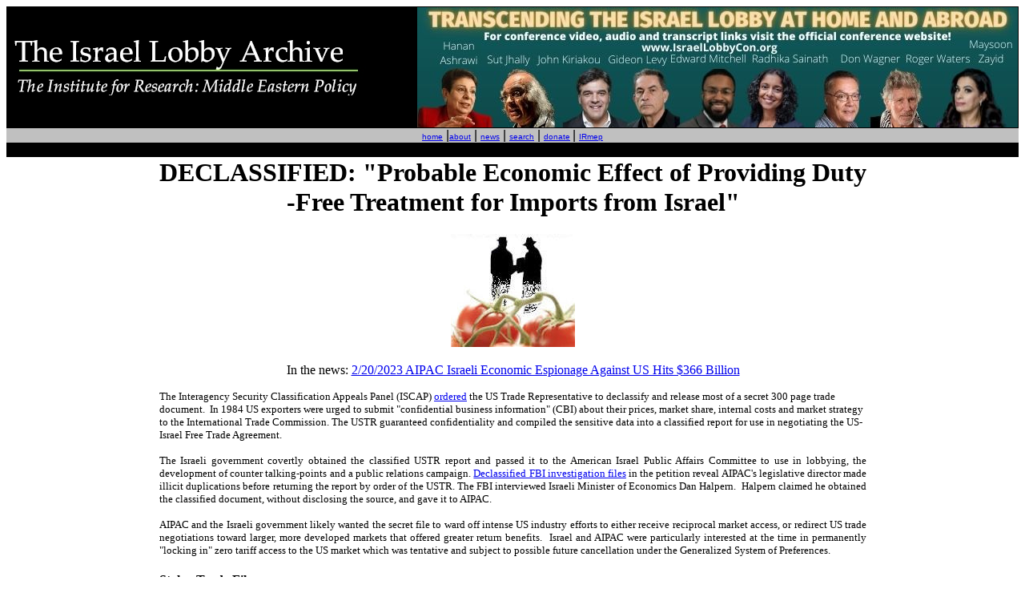

--- FILE ---
content_type: text/html
request_url: https://www.israellobby.org/ustr/default.asp
body_size: 14840
content:
<html>

<head>

<meta http-equiv="Keywords"
content="Israel, FOIA, lobby, AIPAC, Foreign Policy">
<title>Probable Economic Effect of Providing Duty -Free Treatment for Imports 
from Israel</title>
<style>
<!--
div.Section1
	{page:Section1;}
span.MsoHyperlink
	{color:blue;
	text-decoration:underline;
	text-underline:single}
.auto-style1 {
	text-align: center;
}
-->
</style>
</head>



<script>
  (function(i,s,o,g,r,a,m){i['GoogleAnalyticsObject']=r;i[r]=i[r]||function(){
  (i[r].q=i[r].q||[]).push(arguments)},i[r].l=1*new Date();a=s.createElement(o),
  m=s.getElementsByTagName(o)[0];a.async=1;a.src=g;m.parentNode.insertBefore(a,m)
  })(window,document,'script','//www.google-analytics.com/analytics.js','ga');

  ga('create', 'UA-68038574-1', 'auto');
  ga('send', 'pageview');

</script>
<table cellSpacing="0" cellPadding="0" width="100%" border="0" height="64">
  <tr>
    <td vAlign="top" width="100%" bgcolor="#000000">
	<table border="0" width="100%" cellspacing="0">
		<tr>
			<td width="42%"><a href="../index.html">
			<img border="0" src="../logo.jpg" width="492" height="99" align="left"></a></td>
			<td width="58%" class="auto-style1">
			<p align="center">
			<a href="https://www.IsraelLobbyCon.org" target="_blank">
			<img alt="11112021" class="auto-style2" height="150" longdesc="../11112021" src="../622x90_israellobbycon_v6-01.jpg" width="750"></a></td>
		</tr>
	</table>
	</td>
  </tr>
  <tr>
    <td vAlign="top" width="100%" align="center" bgcolor="#C0C0C0">
	<span lang="en-us"><font face="Arial" size="1"><a href="../index.html">home</a></font><font face="Verdana, Arial, Helvetica, sans-serif"><span class="style1">
		</span></font></span><font face="Verdana, Arial, Helvetica, sans-serif">
		<span class="style1">|</span></font><span class="style1"><font face="Arial" size="1"><span lang="en-us"><a href="../About/about.htm">about</a></span></font><font face="Verdana, Arial, Helvetica, sans-serif"> |</font></span><font face="Verdana, Arial, Helvetica, sans-serif"><span class="style1"><span lang="en-us"> <font size="1">
	<a href="../About/news.htm">news</a></font>
		</span>|<span lang="en-us"> <font size="1"><a href="../About/search.htm">search</a></font> </span>|<span lang="en-us"> <font size="1">
		<a href="https://donatenow.networkforgood.org/1388020">donate</a> </font></span>|<span lang="en-us"> 
	<font size="1">
		<a target="_blank" href="http://www.IRmep.org/">IRmep</a></font></span></span></font></td>
  </tr>
  <tr>
    <td vAlign="top" width="550" align="left" height="5" bgcolor="#000000"><p align="left">&nbsp;</td>
  </tr>
  </table>
<table border="0" width="100%" cellspacing="0">
	<tr>
		<td width="15%">
		&nbsp;</td>
		<td width="70%">
		<h1 align="center"><b><span lang="en-us">DECLASSIFIED: &quot;</span>Probable Economic Effect of Providing Duty -Free 
		Treatment for Imports from Israel<span lang="en-us">&quot;</span></b></h1>
		<h2 align="center">
		<img border="0" src="tomato_patch.jpg"></h2>
		<p class="auto-style1">In the news:
		<a href="https://irmep.com/2023/02/02202024aipac-israelfta/">2/20/2023 
		AIPAC Israeli Economic Espionage Against US Hits $366 Billion</a><p>
		<span lang="en-us">
		<font size="2">The Interagency Security Classification Appeals Panel 
		(ISCAP) <a href="http://www.irmep.org/2010-074_IRmep_USTR_Decision.pdf">
		ordered</a> the US Trade Representative to declassify and release most 
		of a secret 300 page trade document.&nbsp; </font></span><font size="2">
		In 1984 US exporters were urged to submit <span lang="en-us">&quot;</span>confidential 
		business <span lang="en-us">information&quot;</span> <span lang="en-us">(CBI)
		</span>about their prices, market share, internal costs and market strategy to 
		the International Trade Commission. The USTR guaranteed confidentiality 
		and compiled the <span lang="en-us">sensitive </span>data into a classified report for use in negotiating 
		the US-Israel Free Trade Agreement. </font>
		<p align="justify"><font size="2">The Israeli government 
		<span lang="en-us">covertly </span>obtained the 
		classified USTR report and passed it to the American Israel Public 
		Affairs Committee to use in lobbying<span lang="en-us">, the development 
		of counter talking-points</span> and <span lang="en-us">a </span>public relations<span lang="en-us"> 
		campaign</span>.
		<a href="../economy/default.asp">Declassified FBI investigation files</a> 
		in the petition reveal AIPAC's legislative director made illicit 
		duplications before returning the report by order of the USTR. The FBI 
		interviewed Israeli Minister of Economics Dan Halpern<span lang="en-us">.&nbsp; 
		Halpern</span> <span lang="en-us">claimed he</span> obtain<span lang="en-us">ed</span> the classified document<span lang="en-us">, 
		without disclosing the source,</span> and <span lang="en-us">gave</span> it to AIPAC.
		<span lang="en-us">&nbsp;</span></font></p>
		<p align="justify"><span lang="en-us"><font size="2">AIPAC and the 
		Israeli government likely wanted the secret file to ward off intense US 
		industry efforts to either receive reciprocal market access, or redirect 
		US trade negotiations toward larger, more developed markets that offered 
		greater return benefits.&nbsp; Israel and AIPAC were particularly interested 
		at the time in 
		permanently &quot;locking in&quot; zero tariff access to the US market which was 
		tentative and subject to possible future cancellation under the 
		Generalized System of Preferences.&nbsp; </font></span></p>
		<h2 align="left"><span lang="en-us"><font size="3">Stolen Trade Files</font></span></h2>
		<table border="0" width="100%" cellspacing="0">
			<tr>
				<td width="126"><b><font size="2">Document</font></b></td>
				<td><b><font size="2">Probable Economic Effect of Providing Duty 
				-Free Treatment for Imports from Israel</font></b></td>
			</tr>
			<tr>
				<td width="126" valign="top"><font size="2">
				<a href="../economy/ustr/2010-074_1.pdf">2010-074_1.pdf</a><span lang="en-us">
				</span></font></td>
				<td align="justify">
				<font size="2">Preface, <span lang="en-us">t</span>able of 
				<span lang="en-us">c</span>ontents, executive 
				summary<span lang="en-us">.</span> &quot;Trade does not exist between 
				Israel and its immediate neighbors because of its geopolitical 
				situation.&nbsp; Instead Israel has found its major export 
				markets in the Eu<span lang="en-us">ro</span>pean Community (EC) 
				and the United States.&quot;&nbsp; US accounted for 22% of Israeli 
				exports in 1982.</font></td>
			</tr>
			<tr>
				<td width="126" valign="top"><font size="2">
				<a href="../economy/ustr/2010-074_2.pdf">2010-074_<span lang="en-us">2</span>.pdf</a><span lang="en-us">
				</span></font></td>
				<td align="justify"><span lang="en-us">&quot;</span><font size="2">U.S. 
				producers and processors of tomatoes oppose the granting of 
				duty-free tariff treatment to products from Israel because such 
				treatment would accelerate the growth of canned tomato imports 
				(which are already on the rise) and further reduce the demand 
				for domestic products, resulting in a decline of U.S. production 
				, sales and employment.&quot;<span lang="en-us"> Citrus fruit and 
				fruit product producers in Florida, California and Arizona 
				oppose the proposed free-trade agreement with Israel. &quot;Domestic producers state that the free-trade agreement will 
				establish a devastating precedent for the creation of future 
				free-trade agreements with other countries...The free-trade 
				agreement will permit Israel to hold a tremendous advantage in 
				domestic markets developed by U.S. producers and will not expand 
				U.S. agricultural exports to Israel, according to the 
				producers.&quot;</span></font></td>
			</tr>
			<tr>
				<td width="126" valign="top"><font size="2">
				<a href="../economy/ustr/2010-074_3.pdf">2010-074_<span lang="en-us">3</span>.pdf</a><span lang="en-us">
				</span></font></td>
				<td align="justify"><font size="2">&quot;The government of Israel 
				price-support program for processing tomatoes, providing a 
				guaranteed minimum price to processors for their output, along 
				with the devaluation of the Israel Shekel in 1983, has added to 
				the competitive strength of the imported canned tomato products 
				from Israel.&quot;&nbsp; &quot;The granting of duty-free status to 
				imported tomato products from Israel would most likely cause a 
				significant adverse effect on domestic tomato growers and 
				processors due to rising imports.&quot;</font></td>
			</tr>
			<tr>
				<td width="126" valign="top"><font size="2">
				<a href="../economy/ustr/2010-074_4.pdf">2010-074_<span lang="en-us">4</span>.pdf</a><span lang="en-us">
				</span></font></td>
				<td align="justify"><font size="2">&quot;Productivity in Israel's 
				apparel industry is, reportedly, lower than in the US apparel 
				industry; productivity per hour in terms of U.S. dollars in 1982 
				averaged $11.65 in the U.S. industry compared with $4.89 in the 
				Israel industry.&quot;</font></td>
			</tr>
			<tr>
				<td width="126" valign="top"><font size="2">
				<a href="../economy/ustr/2010-074_5.pdf">2010-074_<span lang="en-us">5</span>.pdf</a><span lang="en-us">
				</span></font></td>
				<td align="justify"><font size="2">&quot;The Israel chemical industry 
				began in the early 1920's when a small plant was started to 
				produce potash and bromine from the Dead Sea...Israel ranks as 
				the second largest ..Exports of chemicals from Israel have also 
				been enhanced as a result of direct support from the Government 
				of Israel ...&quot; &quot;Data submitted by the interested parties show 
				that the average manufacturing cost of Israel bromine is 12 
				cents per pound compared with 26 cents per pound for the three 
				U.S. producers.&quot; CBI&nbsp; &quot;Diamonds exports amounting to 5%&nbsp; 
				(approximately $1.2 billion) of the Gross National Product in 
				1982...The Israel diamond industry accounts for more than 
				one-half of the international trade in cut and polished diamonds 
				and the industry is currently expanding into other precious and 
				semiprecious stones...<span lang="en-us">&quot;</span></font></td>
			</tr>
			<tr>
				<td width="126" valign="top"><font size="2">
				<a href="../economy/ustr/2010-074_6.pdf">2010-074_<span lang="en-us">6</span>.pdf</a></font></td>
				<td align="justify"><font size="2">&quot;Certain U.S. producers of 
				telecommunications equipment and electronic components have 
				expressed general opposition to the proposed duty-free treatment 
				for imports from Israel...U.S. producers believe that Western 
				European firms will migrate to Israel and be positioned to 
				export their merchandise to the United States.&quot; &quot;Price has 
				played a key role in Israel's exporting success.&nbsp; The 
				duty-free treatment accorded most Israeli jewelry imports into 
				the United States has been the primary advantage.&nbsp; Since 
				the inception of the GSP program in 1976, on average of 97 
				percent of jewelry imports from Israel were duty-free.&quot; 
				&quot;Opposition to the duty-free tariff treatment for jewelry was 
				voiced by the largest national jewelry trade association and 
				several domestic producers...Support for the elimination of 
				jewelry tariffs came from an importer and the American Israel 
				Public Affairs Committee.&quot; &quot;The implementation of this proposal 
				would eliminate uncertainty about the future of the GSP program, 
				a program which is the key to Israel's competitiveness in the US 
				market.<span lang="en-us">&quot;</span></font></td>
			</tr>
			<tr>
				<td width="126" valign="top"><font size="2">
				<a href="../economy/ustr/2010-074_18.pdf">2010-074_<span lang="en-us">18</span>.pdf</a><span lang="en-us">
				</span></font></td>
				<td align="justify"><font size="2">Alphabetical Index for 
				Commodity Groupings</font></td>
			</tr>
			</table>
		<p align="justify"><font face="Times New Roman"><i>In accordance with Title 17 U.S.C. 
		Section 107, this material is <span lang="en-us">presented</span> 
		without profit for research and educational purposes<span lang="en-us">, 
		most importantly understanding how government functions during law 
		enforcement actions involving Israel and its lobbyists</span>.
		<span lang="en-us">The Israel Lobby Archive</span> has no affiliation 
		whatsoever with the originator of
		<span lang="en-us">the </span>c<span lang="en-us">ontent</span> nor is <span lang="en-us">it</span> endorsed or sponsored by 
		the originator.<span lang="en-us">&nbsp; Information appearing in [ ], 
		hyperlink, or 
		otherwise noted is provided to clarify events, identify individuals, or 
		correct spelling.&nbsp; Non-Israel Lobby Archive hyperlinks are for 
		additional reference information.</span></i></font></td>
		<td width="15%">
		&nbsp;</td>
	</tr>
</table>

<div align="center">
	

<table cellSpacing="0" cellPadding="0" width="100%" border="0" height="64">
  <tr>
    <td vAlign="top" width="100%" bgcolor="#000000">
	&nbsp;</td>
  </tr>
  <tr>
    <td vAlign="top" width="100%" align="center" bgcolor="#C0C0C0">
	<span lang="en-us"><font face="Arial" size="1"><a href="../index.html">home</a></font><font face="Verdana, Arial, Helvetica, sans-serif"><span class="style1">
		</span></font></span><font face="Verdana, Arial, Helvetica, sans-serif">
		<span class="style1">|</span></font><span class="style1"><font face="Arial" size="1"><span lang="en-us"><a href="../About/about.htm">about</a></span></font><font face="Verdana, Arial, Helvetica, sans-serif"> |</font></span><font face="Verdana, Arial, Helvetica, sans-serif"><span class="style1"><span lang="en-us"> <font size="1">
	<a href="../About/news.htm">news</a></font>
		</span>|<span lang="en-us"> <font size="1"><a href="../About/search.htm">search</a></font> </span>|<span lang="en-us"> <font size="1">
		<a href="https://donatenow.networkforgood.org/1388020">donate</a></font></span></span></font></td>
  </tr>
  <tr>
    <td vAlign="top" width="100%" align="center" bgcolor="#C0C0C0">
	<span lang="en-us"><font size="1" face="Arial">Contents of this website 
	Copyright 2008-2017 Institute for Research: Middle Eastern Policy, Inc. All rights reserved.&nbsp;&nbsp;&nbsp;&nbsp;&nbsp;&nbsp;&nbsp;&nbsp;&nbsp;&nbsp;&nbsp; 
	<br>
	<a href="../About/terms.htm">Terms and Conditions for use of materials found on this website.</a></font></span></td>
  </tr>
  <tr>
    <td vAlign="top" width="550" align="left" height="5" bgcolor="#000000"><p align="left">&nbsp;</td>
  </tr>
  </table>
</div>

</body>
</html>


--- FILE ---
content_type: text/plain
request_url: https://www.google-analytics.com/j/collect?v=1&_v=j102&a=1831337029&t=pageview&_s=1&dl=https%3A%2F%2Fwww.israellobby.org%2Fustr%2Fdefault.asp&ul=en-us%40posix&dt=Probable%20Economic%20Effect%20of%20Providing%20Duty%20-Free%20Treatment%20for%20Imports%20from%20Israel&sr=1280x720&vp=1280x720&_u=IEBAAEABAAAAACAAI~&jid=1367197315&gjid=2017070728&cid=929501942.1768935064&tid=UA-68038574-1&_gid=2034621473.1768935064&_r=1&_slc=1&z=1994553297
body_size: -451
content:
2,cG-3KZQT2NHDG